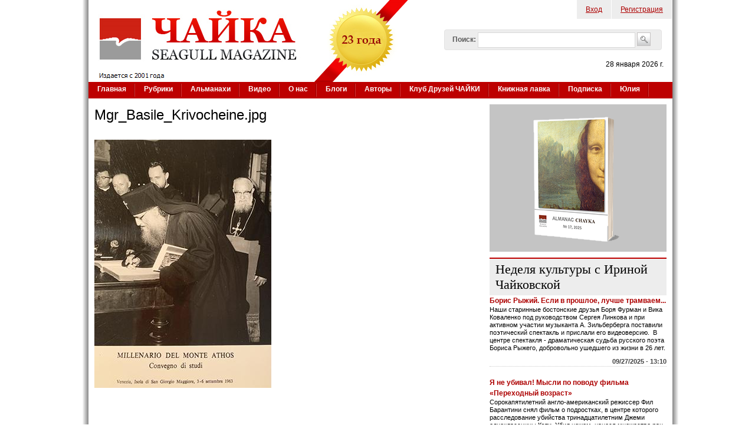

--- FILE ---
content_type: text/html; charset=utf-8
request_url: https://www.google.com/recaptcha/api2/aframe
body_size: 267
content:
<!DOCTYPE HTML><html><head><meta http-equiv="content-type" content="text/html; charset=UTF-8"></head><body><script nonce="LpDxAVlaVnhHbGthMg7IGg">/** Anti-fraud and anti-abuse applications only. See google.com/recaptcha */ try{var clients={'sodar':'https://pagead2.googlesyndication.com/pagead/sodar?'};window.addEventListener("message",function(a){try{if(a.source===window.parent){var b=JSON.parse(a.data);var c=clients[b['id']];if(c){var d=document.createElement('img');d.src=c+b['params']+'&rc='+(localStorage.getItem("rc::a")?sessionStorage.getItem("rc::b"):"");window.document.body.appendChild(d);sessionStorage.setItem("rc::e",parseInt(sessionStorage.getItem("rc::e")||0)+1);localStorage.setItem("rc::h",'1769604340345');}}}catch(b){}});window.parent.postMessage("_grecaptcha_ready", "*");}catch(b){}</script></body></html>